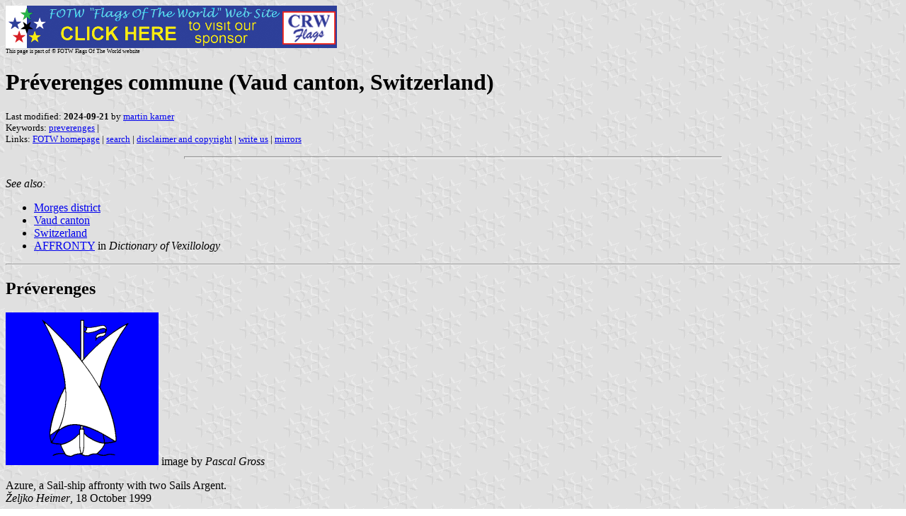

--- FILE ---
content_type: text/html
request_url: https://crwflags.com/FOTW/FLAGS/ch-vd184.html
body_size: 1423
content:
<HTML>
<HEAD>
<TITLE>Pr&eacute;verenges commune (Vaud canton, Switzerland)</TITLE>
<SUBTITLE >
<EDITOR mka>
<ABSTRACT >
<KEYWORDS preverenges,>
</HEAD>
<BODY background="../images/fotwbckg.gif">
<a href="host.html"><IMG SRC="../images/linea2.gif" BORDER=0 VALIGN=CENTER></a><br>
<FONT SIZE=-2><SUP>This page is part of &copy; FOTW Flags Of The World website</SUP></FONT>
<H1>Pr&eacute;verenges commune (Vaud canton, Switzerland)</H1>
<H2></H2>
<P><FONT SIZE=-1>Last modified: <B>2024-09-21</B> by <a href="mailto:mk-fotw@gmx.ch">martin karner</a>
<br>
Keywords: <a href="keywordp.html#preverenges">preverenges</a> | <br>
Links: <a href="index.html">FOTW homepage</a> |
<a href="search.html">search</a> | 
<a href="disclaim.html">disclaimer and copyright</a> | 
<a href="mailme.html">write us</a> | 
<a href="mirror.html">mirrors</a>
</FONT><br><HR SIZE=4 ALIGN=CENTER WIDTH=60%><br>
<!--CUT ABOVE-->





<I>See also:</I><UL>
<LI><a href="ch-vd-mo.html">Morges district</a>
<LI><a href="ch-vd.html">Vaud canton</a>
<LI><a href="ch.html">Switzerland</a>
<LI><a href="vxt-dva1.html#affronty">AFFRONTY</a> in <i>Dictionary of Vexillology</i>
</UL>

<HR><H2>Pr&eacute;verenges</H2>
<a href="../images/c/ch-vd184.gif"><IMG SRC="../images/c/ch-vd184.gif" 
ALT="[Flag of Pr&eacute;verenges]" BORDER=0 width=216 height=216></a>
image by <EM>Pascal Gross</EM>


<p>Azure, a Sail-ship affronty with two Sails Argent.<br>
<i>&#381;eljko Heimer</i>, 18 October 1999</p>


</BODY>
</HTML>









